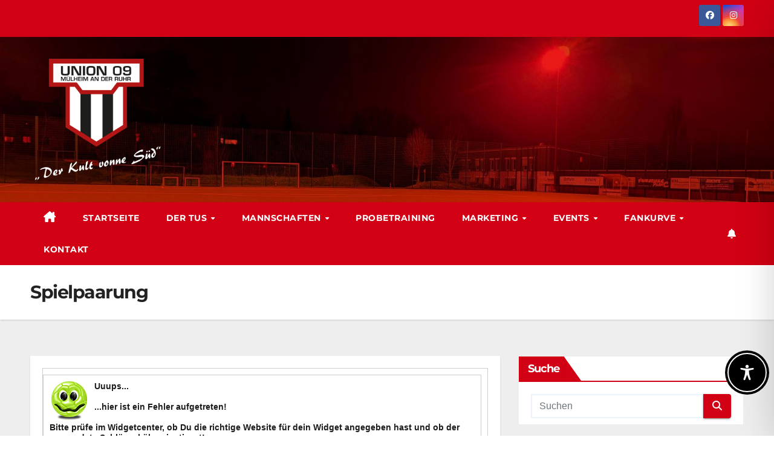

--- FILE ---
content_type: text/html; charset=utf-8
request_url: https://next.fussball.de/widget/club-matches/7c62e6d0-d671-4601-b2ab-ed3bacff836b
body_size: 19544
content:
<!DOCTYPE html><html lang="de"><head><meta charSet="utf-8"/><style>
              @font-face {
                font-family: font-yh8m3703;
                src:
                  url('https://www.fussball.de/export.fontface/-/format/woff/id/yh8m3703/type/font') format('woff'),
                  url('https://www.fussball.de/export.fontface/-/format/ttf/id/yh8m3703/type/font') format('truetype');
              }

              .value-text {
                font-family: font-yh8m3703 !important;
              }
            </style><meta name="viewport" content="width=device-width, initial-scale=1"/><meta name="robots" content="noindex, nofollow"/><link rel="preload" href="/common/images/logo-darkmode.svg" as="image" fetchpriority="high"/><meta name="next-head-count" content="5"/><meta name="supported-color-schemes" content="dark light"/><link rel="icon" href="/favicon.ico"/><link rel="manifest" href="/manifest.json" crossorigin="use-credentials"/><link rel="apple-touch-icon" href="/apple-icon.png"/><meta name="theme-color" content="#000000"/><link rel="preconnect" href="//app.usercentrics.eu"/><link rel="preconnect" href="//api.usercentrics.eu"/><link rel="preload" href="//app.usercentrics.eu/browser-ui/latest/loader.js" as="script"/><link rel="preload" href="/_next/static/media/18cc9eaee54b5387-s.p.woff2" as="font" type="font/woff2" crossorigin="anonymous" data-next-font="size-adjust"/><link rel="preload" href="/_next/static/media/efb032d29ea97bf8-s.p.woff2" as="font" type="font/woff2" crossorigin="anonymous" data-next-font="size-adjust"/><link rel="preload" href="/_next/static/css/4a794328dffc3472.css" as="style"/><link rel="stylesheet" href="/_next/static/css/4a794328dffc3472.css" data-n-g=""/><link rel="preload" href="/_next/static/css/76c19846858e7135.css" as="style"/><link rel="stylesheet" href="/_next/static/css/76c19846858e7135.css" data-n-p=""/><noscript data-n-css=""></noscript><script defer="" nomodule="" src="/_next/static/chunks/polyfills-42372ed130431b0a.js"></script><script src="/_next/static/chunks/webpack-bf3d0a9576f5840d.js" defer=""></script><script src="/_next/static/chunks/framework-ae4a7e8f15048a93.js" defer=""></script><script src="/_next/static/chunks/main-de80a703a23728fe.js" defer=""></script><script src="/_next/static/chunks/pages/_app-9a12538541e9b436.js" defer=""></script><script src="/_next/static/chunks/2984-ee9445223f8f6db8.js" defer=""></script><script src="/_next/static/chunks/8419-1dca24b05b84d01f.js" defer=""></script><script src="/_next/static/chunks/3773-b5cf8cad15c2c65e.js" defer=""></script><script src="/_next/static/chunks/1199-d8a22ea9fbde5011.js" defer=""></script><script src="/_next/static/chunks/6698-84791a7cdedb7f67.js" defer=""></script><script src="/_next/static/chunks/4941-326a535e6fc4b7e7.js" defer=""></script><script src="/_next/static/chunks/pages/widget/club-matches/%5Buuid%5D-e634c8ac83bd8255.js" defer=""></script><script src="/_next/static/cM5rrs_JjMgt-mPK722cM/_buildManifest.js" defer=""></script><script src="/_next/static/cM5rrs_JjMgt-mPK722cM/_ssgManifest.js" defer=""></script><style id="__jsx-226741455">:root{--font-family-base:'__dfbSans_b475b2', '__dfbSans_Fallback_b475b2', Helvetica, Arial, sans-serif}</style></head><body><div id="__next"><script>!function(){var d=document.documentElement,n='data-theme',s='setAttribute';d.style.colorScheme = 'light';d[s](n,'light')}()</script><div class="LoadingBar_loadingContainer___UfeG"></div><header class="WidgetLayout_header__zUxes"><div class="WidgetLayout_container__wh0pO"><a target="_blank" href="/"><img alt="Logo" fetchpriority="high" width="153" height="20" decoding="async" data-nimg="1" class="WidgetLayout_headerImg__Z_VyM" style="color:transparent" src="/common/images/logo-darkmode.svg"/></a></div></header><div class="WidgetLayout_container__wh0pO"><div><h3 class="Headline_headline__5jraJ Headline_h3__p2bev Headline_responsive__DuXFv">Letzte/Nächste Spiele - TUS UNION 09 MÜLHEIM-RUHR E.V.</h3><div class="SpacerBlock_spacerBlock__m6T5N SpacerBlock_xl__LA9GE" data-testid="spacerBlock"></div><div class="InputSpinner_root__CFPBS InputSpinner_withSpace__uynCc"><button class="Button_button__TWkr5 Button_secondary__3e_A1 Button_large__RRVMT Button_iconOnly__wCQHy InputSpinner_arrowButton__MmQ5l" type="button"><svg class="Icon_icon__1_mD6 Icon_medium__7EQXS Button_icon__04MiP"><use href="/common/icon-sprite.svg#arrowLeft"></use></svg></button><div class="InputSpinner_container__02bas"><label class="InputSpinner_labelBox__CJpk_" for="matchDays"><span class="InputSpinner_labelPadLeft__3kx5J"></span><span class="InputSpinner_currentSelected__VEgVc">Nächste Spiele</span><span class="InputSpinner_labelPadRight__qDl9s"></span></label><select class="InputSpinner_select__ltEVy" id="matchDays" name="matchDays" required=""><option value="prev">Vergangene Spiele</option><option value="next" selected="">Nächste Spiele</option></select><svg class="Icon_icon__1_mD6 Icon_medium__7EQXS InputSpinner_filterIcon__pXHD_" aria-hidden="true"><use href="/common/icon-sprite.svg#filter"></use></svg></div><button class="Button_button__TWkr5 Button_secondary__3e_A1 Button_large__RRVMT Button_iconOnly__wCQHy InputSpinner_arrowButton__MmQ5l" type="button" disabled=""><svg class="Icon_icon__1_mD6 Icon_medium__7EQXS Button_icon__04MiP"><use href="/common/icon-sprite.svg#arrowRight"></use></svg></button></div><div class="MatchCardCollection_containerInline__oz_1e" data-testid="match-card-collection"><div class="MatchCardCollectionHeader_header__W1WD0" data-testid="match-card-collection-header"><p class="Paragraph_paragraph__XHf1x Paragraph_extraSmall__16K7x MatchCardCollectionHeader_dateColumn__ko045 Paragraph_withoutSpace__GUSwH">Datum / Zeit</p><p class="Paragraph_paragraph__XHf1x Paragraph_extraSmall__16K7x MatchCardCollectionHeader_homeColumn__Tg5i8 Paragraph_withoutSpace__GUSwH">Heim</p><p class="Paragraph_paragraph__XHf1x Paragraph_extraSmall__16K7x MatchCardCollectionHeader_resultColumn__YKjcC Paragraph_withoutSpace__GUSwH">Ergebnis</p><p class="Paragraph_paragraph__XHf1x Paragraph_extraSmall__16K7x MatchCardCollectionHeader_awayColumn__N62uL Paragraph_withoutSpace__GUSwH">Gast</p><div class="MatchCardCollectionHeader_linkColumn__Cg7Ir"></div></div><div class="ListItemContainer_item__fgrX4"><div class="MatchCard_matchCard__fkag1 MatchCardCollection_match__0e95Q MatchCard_linked__9XHat"><a target="widgetlinks" class="MatchCard_matchLink__tu8Ak" href="/spiel/-/02VR75P8Q8000000VS5489BTVSU54FN7"></a><div class="MatchCard_dateArea__jRqNG"><span class="value-text">., </span><span> / </span><span class="value-text"></span> <!-- -->Uhr</div><div class="MatchCard_teamLeftClass__dMVjB"><a target="widgetlinks" class="MatchCardTeam_teamLink__LrJv_ MatchCardTeam_swapRowOrder__PwGMB" href="/mannschaft/-/01A6BU10FO000000VV0AG811VVR915Q9"><div class="Avatar_avatar__25n0r Avatar_crest__JrY_l Avatar_medium__fL7ov MatchCard_teamLeftAvatarArea__rEhaA MatchCardTeam_avatar__TRo4i"><img alt="Avatar Bild" loading="lazy" width="56" height="56" decoding="async" data-nimg="1" class="Avatar_image__C_h3F" style="color:transparent" srcSet="/_next/image?url=https%3A%2F%2Fwww.fussball.de%2Fexport.media%2F-%2Faction%2FgetLogo%2Fid%2F00ES8GN8VS000032VV0AG08LVUPGND5I%2Fverband%2F0123456789ABCDEF0123456700004110&amp;w=64&amp;q=100 1x, /_next/image?url=https%3A%2F%2Fwww.fussball.de%2Fexport.media%2F-%2Faction%2FgetLogo%2Fid%2F00ES8GN8VS000032VV0AG08LVUPGND5I%2Fverband%2F0123456789ABCDEF0123456700004110&amp;w=128&amp;q=100 2x" src="/_next/image?url=https%3A%2F%2Fwww.fussball.de%2Fexport.media%2F-%2Faction%2FgetLogo%2Fid%2F00ES8GN8VS000032VV0AG08LVUPGND5I%2Fverband%2F0123456789ABCDEF0123456700004110&amp;w=128&amp;q=100"/></div><div class="MatchCardTeam_description__4VRlL"><div class="MatchCardTeam_leftTeamSide__wvw8i MatchCardTeam_teamName__NKNlv"><span class="value-text">    </span></div><div class="MatchCardTeam_teamType__uM_Bx"><span class="value-text">​</span></div></div></a></div><div class="MatchDetails_details__fteo3"><div class="MatchDetails_result___zD6W"><span class="value-text">  </span></div></div><p class="Paragraph_paragraph__XHf1x Paragraph_extraSmall__16K7x MatchCard_competitionName__FTZwU Paragraph_bold__UYq2g"><span class="value-text">​​</span></p><div class="MatchCard_teamRightClass__4E4lp"><a target="widgetlinks" class="MatchCardTeam_teamLink__LrJv_" href="/mannschaft/-/0205VRJT14000000VS548984VSUCHKOE"><div class="Avatar_avatar__25n0r Avatar_crest__JrY_l Avatar_medium__fL7ov MatchCard_teamRightAvatarArea__PcJ3S MatchCardTeam_avatar__TRo4i"><img alt="Avatar Bild" loading="lazy" width="56" height="56" decoding="async" data-nimg="1" class="Avatar_image__C_h3F" style="color:transparent" srcSet="/_next/image?url=https%3A%2F%2Fwww.fussball.de%2Fexport.media%2F-%2Faction%2FgetLogo%2Fid%2F00ES8GN8VS0000B0VV0AG08LVUPGND5I%2Fverband%2F0123456789ABCDEF0123456700004110&amp;w=64&amp;q=100 1x, /_next/image?url=https%3A%2F%2Fwww.fussball.de%2Fexport.media%2F-%2Faction%2FgetLogo%2Fid%2F00ES8GN8VS0000B0VV0AG08LVUPGND5I%2Fverband%2F0123456789ABCDEF0123456700004110&amp;w=128&amp;q=100 2x" src="/_next/image?url=https%3A%2F%2Fwww.fussball.de%2Fexport.media%2F-%2Faction%2FgetLogo%2Fid%2F00ES8GN8VS0000B0VV0AG08LVUPGND5I%2Fverband%2F0123456789ABCDEF0123456700004110&amp;w=128&amp;q=100"/></div><div class="MatchCardTeam_description__4VRlL"><div class="MatchCardTeam_rightTeamSide__zdC88 MatchCardTeam_teamName__NKNlv"><span class="value-text">  ​ </span></div><div class="MatchCardTeam_teamType__uM_Bx"><span class="value-text">​</span></div></div></a></div><a target="widgetlinks" class="MatchCard_toGameLink__dkGhF MatchCard_toGameLinkArea__54jLx" href="/spiel/-/02VR75P8Q8000000VS5489BTVSU54FN7">ZUM SPIEL<svg class="Icon_icon__1_mD6 Icon_small__Hiqf9"><use href="/common/icon-sprite.svg#arrowRight"></use></svg></a></div></div><div class="ListItemContainer_item__fgrX4"><div class="MatchCard_matchCard__fkag1 MatchCardCollection_match__0e95Q MatchCard_linked__9XHat"><a target="widgetlinks" class="MatchCard_matchLink__tu8Ak" href="/spiel/-/02V5381GN0000000VS5489BTVTPSMQD8"></a><div class="MatchCard_dateArea__jRqNG"><span class="value-text">., </span><span> / </span><span class="value-text"></span> <!-- -->Uhr</div><div class="MatchCard_teamLeftClass__dMVjB"><a target="widgetlinks" class="MatchCardTeam_teamLink__LrJv_ MatchCardTeam_swapRowOrder__PwGMB" href="/mannschaft/-/02IN879LFK000000VS5489B1VSO9MMK0"><div class="Avatar_avatar__25n0r Avatar_crest__JrY_l Avatar_medium__fL7ov MatchCard_teamLeftAvatarArea__rEhaA MatchCardTeam_avatar__TRo4i"><img alt="Avatar Bild" loading="lazy" width="56" height="56" decoding="async" data-nimg="1" class="Avatar_image__C_h3F" style="color:transparent" srcSet="/_next/image?url=https%3A%2F%2Fwww.fussball.de%2Fexport.media%2F-%2Faction%2FgetLogo%2Fid%2F00ES8GN8UK000013VV0AG08LVUPGND5I%2Fverband%2F0123456789ABCDEF0123456700004110&amp;w=64&amp;q=100 1x, /_next/image?url=https%3A%2F%2Fwww.fussball.de%2Fexport.media%2F-%2Faction%2FgetLogo%2Fid%2F00ES8GN8UK000013VV0AG08LVUPGND5I%2Fverband%2F0123456789ABCDEF0123456700004110&amp;w=128&amp;q=100 2x" src="/_next/image?url=https%3A%2F%2Fwww.fussball.de%2Fexport.media%2F-%2Faction%2FgetLogo%2Fid%2F00ES8GN8UK000013VV0AG08LVUPGND5I%2Fverband%2F0123456789ABCDEF0123456700004110&amp;w=128&amp;q=100"/></div><div class="MatchCardTeam_description__4VRlL"><div class="MatchCardTeam_leftTeamSide__wvw8i MatchCardTeam_teamName__NKNlv"><span class="value-text"> ​  </span></div><div class="MatchCardTeam_teamType__uM_Bx"><span class="value-text">​</span></div></div></a></div><div class="MatchDetails_details__fteo3"><div class="MatchDetails_noResultIcon__SAKkj MatchDetails_colorImportant__tdXCY"><button type="button" aria-label="Legende" class="MatchDetails_legendButton___nBrr"></button><svg class="Icon_icon__1_mD6 Icon_medium__7EQXS" aria-hidden="true"><use href="/common/icon-sprite.svg#attention"></use></svg></div><div class="MatchDetails_description__7YqDH MatchDetails_colorImportant__tdXCY"><button type="button" aria-label="Legende" class="MatchDetails_legendButton___nBrr"></button><span class="value-text"></span></div></div><p class="Paragraph_paragraph__XHf1x Paragraph_extraSmall__16K7x MatchCard_competitionName__FTZwU Paragraph_bold__UYq2g"><span class="value-text">​​​​​</span></p><div class="MatchCard_teamRightClass__4E4lp"><a target="widgetlinks" class="MatchCardTeam_teamLink__LrJv_" href="/mannschaft/-/027IG6NCP0000000VS5489B1VUA37ON8"><div class="Avatar_avatar__25n0r Avatar_crest__JrY_l Avatar_medium__fL7ov MatchCard_teamRightAvatarArea__PcJ3S MatchCardTeam_avatar__TRo4i"><img alt="Avatar Bild" loading="lazy" width="56" height="56" decoding="async" data-nimg="1" class="Avatar_image__C_h3F" style="color:transparent" srcSet="/_next/image?url=https%3A%2F%2Fwww.fussball.de%2Fexport.media%2F-%2Faction%2FgetLogo%2Fid%2F00ES8GN8VS000032VV0AG08LVUPGND5I%2Fverband%2F0123456789ABCDEF0123456700004110&amp;w=64&amp;q=100 1x, /_next/image?url=https%3A%2F%2Fwww.fussball.de%2Fexport.media%2F-%2Faction%2FgetLogo%2Fid%2F00ES8GN8VS000032VV0AG08LVUPGND5I%2Fverband%2F0123456789ABCDEF0123456700004110&amp;w=128&amp;q=100 2x" src="/_next/image?url=https%3A%2F%2Fwww.fussball.de%2Fexport.media%2F-%2Faction%2FgetLogo%2Fid%2F00ES8GN8VS000032VV0AG08LVUPGND5I%2Fverband%2F0123456789ABCDEF0123456700004110&amp;w=128&amp;q=100"/></div><div class="MatchCardTeam_description__4VRlL"><div class="MatchCardTeam_rightTeamSide__zdC88 MatchCardTeam_teamName__NKNlv"><span class="value-text">    </span></div><div class="MatchCardTeam_teamType__uM_Bx"><span class="value-text">​</span></div></div></a></div><a target="widgetlinks" class="MatchCard_toGameLink__dkGhF MatchCard_toGameLinkArea__54jLx" href="/spiel/-/02V5381GN0000000VS5489BTVTPSMQD8">ZUM SPIEL<svg class="Icon_icon__1_mD6 Icon_small__Hiqf9"><use href="/common/icon-sprite.svg#arrowRight"></use></svg></a></div></div><div class="ListItemContainer_item__fgrX4"><div class="MatchCard_matchCard__fkag1 MatchCardCollection_match__0e95Q MatchCard_linked__9XHat"><a target="widgetlinks" class="MatchCard_matchLink__tu8Ak" href="/spiel/-/02VCOC3QTK000000VS5489BTVS0RUON0"></a><div class="MatchCard_dateArea__jRqNG"><span class="value-text">., </span><span> / </span><span class="value-text"></span> <!-- -->Uhr</div><div class="MatchCard_teamLeftClass__dMVjB"><a target="widgetlinks" class="MatchCardTeam_teamLink__LrJv_ MatchCardTeam_swapRowOrder__PwGMB" href="/mannschaft/-/016HJVCS7C000000VV0AG80NVV638PD6"><div class="Avatar_avatar__25n0r Avatar_crest__JrY_l Avatar_medium__fL7ov MatchCard_teamLeftAvatarArea__rEhaA MatchCardTeam_avatar__TRo4i"><img alt="Avatar Bild" loading="lazy" width="56" height="56" decoding="async" data-nimg="1" class="Avatar_image__C_h3F" style="color:transparent" srcSet="/_next/image?url=https%3A%2F%2Fwww.fussball.de%2Fexport.media%2F-%2Faction%2FgetLogo%2Fid%2F00ES8GN8VS000032VV0AG08LVUPGND5I%2Fverband%2F0123456789ABCDEF0123456700004110&amp;w=64&amp;q=100 1x, /_next/image?url=https%3A%2F%2Fwww.fussball.de%2Fexport.media%2F-%2Faction%2FgetLogo%2Fid%2F00ES8GN8VS000032VV0AG08LVUPGND5I%2Fverband%2F0123456789ABCDEF0123456700004110&amp;w=128&amp;q=100 2x" src="/_next/image?url=https%3A%2F%2Fwww.fussball.de%2Fexport.media%2F-%2Faction%2FgetLogo%2Fid%2F00ES8GN8VS000032VV0AG08LVUPGND5I%2Fverband%2F0123456789ABCDEF0123456700004110&amp;w=128&amp;q=100"/></div><div class="MatchCardTeam_description__4VRlL"><div class="MatchCardTeam_leftTeamSide__wvw8i MatchCardTeam_teamName__NKNlv"><span class="value-text">    </span></div><div class="MatchCardTeam_teamType__uM_Bx"><span class="value-text">​</span></div></div></a></div><div class="MatchDetails_details__fteo3"><div class="MatchDetails_result___zD6W"><span class="value-text">  </span></div></div><p class="Paragraph_paragraph__XHf1x Paragraph_extraSmall__16K7x MatchCard_competitionName__FTZwU Paragraph_bold__UYq2g"><span class="value-text">​​</span></p><div class="MatchCard_teamRightClass__4E4lp"><a target="widgetlinks" class="MatchCardTeam_teamLink__LrJv_" href="/mannschaft/-/01DRI8U21C000000VV0AG811VTPFGC7P"><div class="Avatar_avatar__25n0r Avatar_crest__JrY_l Avatar_medium__fL7ov MatchCard_teamRightAvatarArea__PcJ3S MatchCardTeam_avatar__TRo4i"><img alt="Avatar Bild" loading="lazy" width="56" height="56" decoding="async" data-nimg="1" class="Avatar_image__C_h3F" style="color:transparent" srcSet="/_next/image?url=https%3A%2F%2Fwww.fussball.de%2Fexport.media%2F-%2Faction%2FgetLogo%2Fid%2F00ES8GN8VS00002UVV0AG08LVUPGND5I%2Fverband%2F0123456789ABCDEF0123456700004110&amp;w=64&amp;q=100 1x, /_next/image?url=https%3A%2F%2Fwww.fussball.de%2Fexport.media%2F-%2Faction%2FgetLogo%2Fid%2F00ES8GN8VS00002UVV0AG08LVUPGND5I%2Fverband%2F0123456789ABCDEF0123456700004110&amp;w=128&amp;q=100 2x" src="/_next/image?url=https%3A%2F%2Fwww.fussball.de%2Fexport.media%2F-%2Faction%2FgetLogo%2Fid%2F00ES8GN8VS00002UVV0AG08LVUPGND5I%2Fverband%2F0123456789ABCDEF0123456700004110&amp;w=128&amp;q=100"/></div><div class="MatchCardTeam_description__4VRlL"><div class="MatchCardTeam_rightTeamSide__zdC88 MatchCardTeam_teamName__NKNlv"><span class="value-text"> ​</span></div><div class="MatchCardTeam_teamType__uM_Bx"><span class="value-text">​</span></div></div></a></div><a target="widgetlinks" class="MatchCard_toGameLink__dkGhF MatchCard_toGameLinkArea__54jLx" href="/spiel/-/02VCOC3QTK000000VS5489BTVS0RUON0">ZUM SPIEL<svg class="Icon_icon__1_mD6 Icon_small__Hiqf9"><use href="/common/icon-sprite.svg#arrowRight"></use></svg></a></div></div><div class="ListItemContainer_item__fgrX4"><div class="MatchCard_matchCard__fkag1 MatchCardCollection_match__0e95Q MatchCard_linked__9XHat"><a target="widgetlinks" class="MatchCard_matchLink__tu8Ak" href="/spiel/-/02VR98M4J8000000VS5489BUVVAD1OGL"></a><div class="MatchCard_dateArea__jRqNG"><span class="value-text">., </span><span> / </span><span class="value-text"></span> <!-- -->Uhr</div><div class="MatchCard_teamLeftClass__dMVjB"><a target="widgetlinks" class="MatchCardTeam_teamLink__LrJv_ MatchCardTeam_swapRowOrder__PwGMB" href="/mannschaft/-/011MI9D4RO000000VTVG0001VTR8C1K7"><div class="Avatar_avatar__25n0r Avatar_crest__JrY_l Avatar_medium__fL7ov MatchCard_teamLeftAvatarArea__rEhaA MatchCardTeam_avatar__TRo4i"><img alt="Avatar Bild" loading="lazy" width="56" height="56" decoding="async" data-nimg="1" class="Avatar_image__C_h3F" style="color:transparent" srcSet="/_next/image?url=https%3A%2F%2Fwww.fussball.de%2Fexport.media%2F-%2Faction%2FgetLogo%2Fid%2F00ES8GN8VS000020VV0AG08LVUPGND5I%2Fverband%2F0123456789ABCDEF0123456700004110&amp;w=64&amp;q=100 1x, /_next/image?url=https%3A%2F%2Fwww.fussball.de%2Fexport.media%2F-%2Faction%2FgetLogo%2Fid%2F00ES8GN8VS000020VV0AG08LVUPGND5I%2Fverband%2F0123456789ABCDEF0123456700004110&amp;w=128&amp;q=100 2x" src="/_next/image?url=https%3A%2F%2Fwww.fussball.de%2Fexport.media%2F-%2Faction%2FgetLogo%2Fid%2F00ES8GN8VS000020VV0AG08LVUPGND5I%2Fverband%2F0123456789ABCDEF0123456700004110&amp;w=128&amp;q=100"/></div><div class="MatchCardTeam_description__4VRlL"><div class="MatchCardTeam_leftTeamSide__wvw8i MatchCardTeam_teamName__NKNlv"><span class="value-text">  </span></div><div class="MatchCardTeam_teamType__uM_Bx"><span class="value-text">​</span></div></div></a></div><div class="MatchDetails_details__fteo3"><div class="MatchDetails_result___zD6W"><span class="value-text">  </span></div></div><p class="Paragraph_paragraph__XHf1x Paragraph_extraSmall__16K7x MatchCard_competitionName__FTZwU Paragraph_bold__UYq2g"><span class="value-text">​​</span></p><div class="MatchCard_teamRightClass__4E4lp"><a target="widgetlinks" class="MatchCardTeam_teamLink__LrJv_" href="/mannschaft/-/01HJIFTPAG000000VV0AG811VSDFF89Q"><div class="Avatar_avatar__25n0r Avatar_crest__JrY_l Avatar_medium__fL7ov MatchCard_teamRightAvatarArea__PcJ3S MatchCardTeam_avatar__TRo4i"><img alt="Avatar Bild" loading="lazy" width="56" height="56" decoding="async" data-nimg="1" class="Avatar_image__C_h3F" style="color:transparent" srcSet="/_next/image?url=https%3A%2F%2Fwww.fussball.de%2Fexport.media%2F-%2Faction%2FgetLogo%2Fid%2F00ES8GN8VS000032VV0AG08LVUPGND5I%2Fverband%2F0123456789ABCDEF0123456700004110&amp;w=64&amp;q=100 1x, /_next/image?url=https%3A%2F%2Fwww.fussball.de%2Fexport.media%2F-%2Faction%2FgetLogo%2Fid%2F00ES8GN8VS000032VV0AG08LVUPGND5I%2Fverband%2F0123456789ABCDEF0123456700004110&amp;w=128&amp;q=100 2x" src="/_next/image?url=https%3A%2F%2Fwww.fussball.de%2Fexport.media%2F-%2Faction%2FgetLogo%2Fid%2F00ES8GN8VS000032VV0AG08LVUPGND5I%2Fverband%2F0123456789ABCDEF0123456700004110&amp;w=128&amp;q=100"/></div><div class="MatchCardTeam_description__4VRlL"><div class="MatchCardTeam_rightTeamSide__zdC88 MatchCardTeam_teamName__NKNlv"><span class="value-text">    </span></div><div class="MatchCardTeam_teamType__uM_Bx"><span class="value-text">​</span></div></div></a></div><a target="widgetlinks" class="MatchCard_toGameLink__dkGhF MatchCard_toGameLinkArea__54jLx" href="/spiel/-/02VR98M4J8000000VS5489BUVVAD1OGL">ZUM SPIEL<svg class="Icon_icon__1_mD6 Icon_small__Hiqf9"><use href="/common/icon-sprite.svg#arrowRight"></use></svg></a></div></div><div class="ListItemContainer_item__fgrX4"><div class="MatchCard_matchCard__fkag1 MatchCardCollection_match__0e95Q MatchCard_linked__9XHat"><a target="widgetlinks" class="MatchCard_matchLink__tu8Ak" href="/spiel/-/02V2OELGMC000000VS5489BUVSJ2DN3Q"></a><div class="MatchCard_dateArea__jRqNG"><span class="value-text">., </span><span> / </span><span class="value-text"></span> <!-- -->Uhr</div><div class="MatchCard_teamLeftClass__dMVjB"><a target="widgetlinks" class="MatchCardTeam_teamLink__LrJv_ MatchCardTeam_swapRowOrder__PwGMB" href="/mannschaft/-/011MIARMHK000000VTVG0001VTR8C1K7"><div class="Avatar_avatar__25n0r Avatar_crest__JrY_l Avatar_medium__fL7ov MatchCard_teamLeftAvatarArea__rEhaA MatchCardTeam_avatar__TRo4i"><img alt="Avatar Bild" loading="lazy" width="56" height="56" decoding="async" data-nimg="1" class="Avatar_image__C_h3F" style="color:transparent" srcSet="/_next/image?url=https%3A%2F%2Fwww.fussball.de%2Fexport.media%2F-%2Faction%2FgetLogo%2Fid%2F00ES8GN8VS000034VV0AG08LVUPGND5I%2Fverband%2F0123456789ABCDEF0123456700004110&amp;w=64&amp;q=100 1x, /_next/image?url=https%3A%2F%2Fwww.fussball.de%2Fexport.media%2F-%2Faction%2FgetLogo%2Fid%2F00ES8GN8VS000034VV0AG08LVUPGND5I%2Fverband%2F0123456789ABCDEF0123456700004110&amp;w=128&amp;q=100 2x" src="/_next/image?url=https%3A%2F%2Fwww.fussball.de%2Fexport.media%2F-%2Faction%2FgetLogo%2Fid%2F00ES8GN8VS000034VV0AG08LVUPGND5I%2Fverband%2F0123456789ABCDEF0123456700004110&amp;w=128&amp;q=100"/></div><div class="MatchCardTeam_description__4VRlL"><div class="MatchCardTeam_leftTeamSide__wvw8i MatchCardTeam_teamName__NKNlv"><span class="value-text">  </span></div><div class="MatchCardTeam_teamType__uM_Bx"><span class="value-text">​</span></div></div></a></div><div class="MatchDetails_details__fteo3"><div class="MatchDetails_result___zD6W"><span class="value-text">  </span></div></div><p class="Paragraph_paragraph__XHf1x Paragraph_extraSmall__16K7x MatchCard_competitionName__FTZwU Paragraph_bold__UYq2g"><span class="value-text">    </span></p><div class="MatchCard_teamRightClass__4E4lp"><a target="widgetlinks" class="MatchCardTeam_teamLink__LrJv_" href="/mannschaft/-/011MIB1850000000VTVG0001VTR8C1K7"><div class="Avatar_avatar__25n0r Avatar_crest__JrY_l Avatar_medium__fL7ov MatchCard_teamRightAvatarArea__PcJ3S MatchCardTeam_avatar__TRo4i"><img alt="Avatar Bild" loading="lazy" width="56" height="56" decoding="async" data-nimg="1" class="Avatar_image__C_h3F" style="color:transparent" srcSet="/_next/image?url=https%3A%2F%2Fwww.fussball.de%2Fexport.media%2F-%2Faction%2FgetLogo%2Fid%2F00ES8GN8VS000032VV0AG08LVUPGND5I%2Fverband%2F0123456789ABCDEF0123456700004110&amp;w=64&amp;q=100 1x, /_next/image?url=https%3A%2F%2Fwww.fussball.de%2Fexport.media%2F-%2Faction%2FgetLogo%2Fid%2F00ES8GN8VS000032VV0AG08LVUPGND5I%2Fverband%2F0123456789ABCDEF0123456700004110&amp;w=128&amp;q=100 2x" src="/_next/image?url=https%3A%2F%2Fwww.fussball.de%2Fexport.media%2F-%2Faction%2FgetLogo%2Fid%2F00ES8GN8VS000032VV0AG08LVUPGND5I%2Fverband%2F0123456789ABCDEF0123456700004110&amp;w=128&amp;q=100"/></div><div class="MatchCardTeam_description__4VRlL"><div class="MatchCardTeam_rightTeamSide__zdC88 MatchCardTeam_teamName__NKNlv"><span class="value-text">   </span></div><div class="MatchCardTeam_teamType__uM_Bx"><span class="value-text">​</span></div></div></a></div><a target="widgetlinks" class="MatchCard_toGameLink__dkGhF MatchCard_toGameLinkArea__54jLx" href="/spiel/-/02V2OELGMC000000VS5489BUVSJ2DN3Q">ZUM SPIEL<svg class="Icon_icon__1_mD6 Icon_small__Hiqf9"><use href="/common/icon-sprite.svg#arrowRight"></use></svg></a></div></div><div class="ListItemContainer_item__fgrX4"><div class="MatchCard_matchCard__fkag1 MatchCardCollection_match__0e95Q MatchCard_linked__9XHat"><a target="widgetlinks" class="MatchCard_matchLink__tu8Ak" href="/spiel/-/02V78DH22O000000VS5489BUVUAI4TCK"></a><div class="MatchCard_dateArea__jRqNG"><span class="value-text">., </span><span> / </span><span class="value-text"></span> <!-- -->Uhr</div><div class="MatchCard_teamLeftClass__dMVjB"><a target="widgetlinks" class="MatchCardTeam_teamLink__LrJv_ MatchCardTeam_swapRowOrder__PwGMB" href="/mannschaft/-/011MIAMT90000000VTVG0001VTR8C1K7"><div class="Avatar_avatar__25n0r Avatar_crest__JrY_l Avatar_medium__fL7ov MatchCard_teamLeftAvatarArea__rEhaA MatchCardTeam_avatar__TRo4i"><img alt="Avatar Bild" loading="lazy" width="56" height="56" decoding="async" data-nimg="1" class="Avatar_image__C_h3F" style="color:transparent" srcSet="/_next/image?url=https%3A%2F%2Fwww.fussball.de%2Fexport.media%2F-%2Faction%2FgetLogo%2Fid%2F00ES8GN8VS000032VV0AG08LVUPGND5I%2Fverband%2F0123456789ABCDEF0123456700004110&amp;w=64&amp;q=100 1x, /_next/image?url=https%3A%2F%2Fwww.fussball.de%2Fexport.media%2F-%2Faction%2FgetLogo%2Fid%2F00ES8GN8VS000032VV0AG08LVUPGND5I%2Fverband%2F0123456789ABCDEF0123456700004110&amp;w=128&amp;q=100 2x" src="/_next/image?url=https%3A%2F%2Fwww.fussball.de%2Fexport.media%2F-%2Faction%2FgetLogo%2Fid%2F00ES8GN8VS000032VV0AG08LVUPGND5I%2Fverband%2F0123456789ABCDEF0123456700004110&amp;w=128&amp;q=100"/></div><div class="MatchCardTeam_description__4VRlL"><div class="MatchCardTeam_leftTeamSide__wvw8i MatchCardTeam_teamName__NKNlv"><span class="value-text">    </span></div><div class="MatchCardTeam_teamType__uM_Bx"><span class="value-text">​</span></div></div></a></div><div class="MatchDetails_details__fteo3"><div class="MatchDetails_result___zD6W"><span class="value-text">  </span></div></div><p class="Paragraph_paragraph__XHf1x Paragraph_extraSmall__16K7x MatchCard_competitionName__FTZwU Paragraph_bold__UYq2g"><span class="value-text">​​</span></p><div class="MatchCard_teamRightClass__4E4lp"><a target="widgetlinks" class="MatchCardTeam_teamLink__LrJv_" href="/mannschaft/-/01DR798QJS000000VV0AG80NVV3R6KT9"><div class="Avatar_avatar__25n0r Avatar_crest__JrY_l Avatar_medium__fL7ov MatchCard_teamRightAvatarArea__PcJ3S MatchCardTeam_avatar__TRo4i"><img alt="Avatar Bild" loading="lazy" width="56" height="56" decoding="async" data-nimg="1" class="Avatar_image__C_h3F" style="color:transparent" srcSet="/_next/image?url=https%3A%2F%2Fwww.fussball.de%2Fexport.media%2F-%2Faction%2FgetLogo%2Fid%2F00ES8GN8N400001BVV0AG08LVUPGND5I%2Fverband%2F0123456789ABCDEF0123456700004110&amp;w=64&amp;q=100 1x, /_next/image?url=https%3A%2F%2Fwww.fussball.de%2Fexport.media%2F-%2Faction%2FgetLogo%2Fid%2F00ES8GN8N400001BVV0AG08LVUPGND5I%2Fverband%2F0123456789ABCDEF0123456700004110&amp;w=128&amp;q=100 2x" src="/_next/image?url=https%3A%2F%2Fwww.fussball.de%2Fexport.media%2F-%2Faction%2FgetLogo%2Fid%2F00ES8GN8N400001BVV0AG08LVUPGND5I%2Fverband%2F0123456789ABCDEF0123456700004110&amp;w=128&amp;q=100"/></div><div class="MatchCardTeam_description__4VRlL"><div class="MatchCardTeam_rightTeamSide__zdC88 MatchCardTeam_teamName__NKNlv"><span class="value-text">  </span></div><div class="MatchCardTeam_teamType__uM_Bx"><span class="value-text">​</span></div></div></a></div><a target="widgetlinks" class="MatchCard_toGameLink__dkGhF MatchCard_toGameLinkArea__54jLx" href="/spiel/-/02V78DH22O000000VS5489BUVUAI4TCK">ZUM SPIEL<svg class="Icon_icon__1_mD6 Icon_small__Hiqf9"><use href="/common/icon-sprite.svg#arrowRight"></use></svg></a></div></div></div></div></div><div role="region" aria-label="Notifications (F8)" tabindex="-1" style="pointer-events:none"><ol tabindex="-1" class="Toast_viewport__mtqon"></ol></div></div><script id="__NEXT_DATA__" type="application/json">{"props":{"pageProps":{"translations":{"common":{"adLabel":"Anzeige","articleDetail":{"author":"Autor*in"},"association":"Landesverband: {{name}}","avatarAlt":"Avatar Bild für {{name}}","avatarAlt_default":"Avatar Bild","cardRed":"Rot","cardYellow":"Gelb","cardYellowRed":"Gelb-Rot","timePenalties":"Zeitstrafen","fouls":"Fouls","chroniclesTable":{"position":"Platz","season":"Saison"},"clipBoard":{"copyError":"Beim Kopieren des Links ist ein Fehler aufgetreten.","copySuccess":"Du hast den Link erfolgreich kopiert!"},"competitions":"Wettbewerbe","competitionTypes":{"beachsoccer":"Strandfußball","championship":"Meisterschaften","futsal":"Futsal Ligabetrieb","indoorChampionship":"Hallenturniere"},"contactClub":"Verein kontaktieren","contextMenu":{"actions":"Aktionen","copyLink":"Link kopieren","share":"Teilen","subscribe":"Abonnieren","removeSubscription":"Abo entfernen","title":"Seitenmenü","unsubscribe":"Nicht mehr abonnieren","yourProfile":"Zum Profil","editProfile":"Profil \u0026 Konto","rolesAndPermissions":"Rollen \u0026 Rechte","verifyPlayer":"Spieler*innen-Profil verifizieren","verifyReferee":"Schiri-Profil verifizieren","reportAbuse":{"profile":"Profil melden","profileInfos":"Profilinfos melden","profilePicture":"Profilbild melden","post":"Beitrag melden"},"help":"Hilfe \u0026 Kontakt","legalInfo":"Rechtliches / Info","login":"Anmelden","logout":"Ausloggen","reportResult":"Falsches Ergebnis","editClubProfile":"Vereinsprofil bearbeiten","editTeamProfile":"Mannschaftsprofil bearbeiten","myWidgets":"Meine Widgets","createCompetitionWidget":"Wettbewerbswidget erstellen","edit":"Bearbeiten","delete":"Löschen"},"embed":{"linkToPostText":"Zum {{platform}} Inhalt","loadingError":"{{platform}} Inhalt konnte nicht geladen werden."},"favorites":{"errorAddFavorite":"Favorit konnte nicht hinzugefügt werden.","successAddFavorite":"Favorit wurde erfolgreich hinzugefügt.","errorRemoveFavorite":"Favorit konnte nicht entfernt werden.","successRemoveFavorite":"Favorit wurde erfolgreich entfernt."},"filter":{"label":"Filtern nach:","highestWin":"Höchste Siege","highestDraw":"Torreichste Unentschieden","highestLost":"Höchste Niederlagen"},"loadingSpinner":{"description":"Inhalte werden geladen"},"loadMore":"Mehr anzeigen","loggedOutModal":{"close":"Schließen","description":"Sei dabei, vernetze dich – werde jetzt Teil unserer Fußball-Community und tauche in die Welt des Amateurfußballs ein!","login":"Login/Registrieren","title":"Alle Vorteile genießen!"},"loginTeaser":{"text":"Du hast bereits einen Account? Logge dich ein, um aktuelle Inhalte deiner abonnierten Profile zu sehen.","button":"Einloggen"},"modalContentAriaLabel":"Inhalt","more":"Mehr","mySubscriptions":{"association":"Verbände","club":"Vereine","competition":"Wettbewerbe","person":"Personen","showAllButton":"Alle meine Abos","team":"Mannschaften","title":"Meine Abos"},"navigation":{"addPostAriaLabel":"Artikel hinzufügen","loginAriaLabel":"Anmelden","mainAriaLabel":"Hauptnavigation"},"postMeta":{"ariaLabelBookmark":"Inhalt sichern","ariaLabelHeart":"Ein Like abgeben","ariaLabelSend":"Inhalt teilen"},"searchBar":{"placeholder":"Suchbegriff eingeben...","noResultsMessage":"Leider kein Treffer!","results":"{{count}} Treffer"},"noDataAvailable":"Leider sind noch keine Daten vorhanden.","noSubscriptions":"Du hast noch keine abonnierten Mannschaften. Sobald du Mannschaften abonniert hast, erscheinen deren Spiele hier. Abonnierte Vereine werden nicht unter \"Meine Spiele\" aufgeführt.","seasonPrefix":"Saison 20{{season}}","share":{"brandName":"FUSSBALL.de","brandPrefix1":"via","brandPrefix2":"Inhalt von","cta":"Teilen","text":"Ich habe gerade diesen interessanten Inhalt auf FUSSBALL.de gesehen:"},"sideNavigation":{"title":"Inhalt"},"topSuggestions":{"title":"Abo Vorschläge"},"siteMeta":{"siteDescription":"Das Amateurfußball-Portal mit allen Begegnungen, Ergebnissen, Tabellen und Informationen über die einzelnen Vereine in Deutschland.","siteTitle":"FUSSBALL.DE","siteUrl":"https://fussball.de"},"stage":{"description":"Saison {{season}} • {{competitionType}} • {{teamType.value}} • {{leagueLevelName}} • {{playingAreaName}}"},"subscribe":"Abonnieren","subscribed":"Abonniert","subscribers_one":"{{count}} Abonnent*in","subscribers_other":"{{count, number}} Abonnent*innen","team":{"logo":"Logo von {{teamName}}"},"teams":{"title":"Mannschaften","nextMatches":"Nächste Spiele","showAllButton":"Alle Mannschaften"},"toggleListView":"Listenansicht","unexpectedError":"Leider ist ein Fehler aufgetreten. Bitte versuche es später noch einmal.","loadSubscriptionsError":"Leider ist beim Laden deiner Abos ein Fehler aufgetreten. Der Status deiner Abos kann deshalb nicht korrekt gezeigt werden. Bitte aktualisiere die Seite um es erneut zu versuchen.","loadUserInfoError":"Es konnte nicht geprüft werden ob du Vereins- oder Team-Berechtigungen hast. Wenn nötig, aktualisiere die Seite um es erneut zu versuchen.","player":"Spieler*in","referee":"Schiri","notSpecified":"Keine Angabe","byeTicket":"Freilose","confirmDelete":{"message":"Möchtest du wirklich diesen Eintrag löschen?","confirm":"Ja, Eintrag löschen","cancel":"Abbrechen"},"confirmDeletePost":{"message":"Möchtest du den Beitrag wirklich löschen?","confirm":"Ja, Beitrag löschen","cancel":"Abbrechen"},"confirmApplyTemplate":{"message":"Möchtest du die Vorlage wirklich verwenden? Deine eingegebenen Texte werden dadurch überschrieben.","confirm":"Ja, Vorlage übernehmen","cancel":"Abbrechen"},"deleteImage":{"message":"Möchtest du wirklich das Bild löschen?","confirm":"Ja, Bild löschen","cancel":"Abbrechen"},"unsavedChanges":{"message":"Du hast ungespeicherte Änderungen. Möchtest du diese wirklich verwerfen?","confirm":"Verwerfen","cancel":"Zurück"},"errorDialog":{"title":"Es ist ein Fehler aufgetreten"},"map":{"address":"Adresse"},"ineligblePermissions":"Diese Seite ist nicht für dich verfügbar.","authErrorDialog":{"description":"Deine Sitzung ist abgelaufen, du wurdest automatisch abgemeldet. Bitte melde dich erneut an.","login":"Login","continue":"Weiter Ohne Login"},"unsupportedDevice":{"title":"Ihr Gerät wird möglicherweise nicht vollständig unterstützt.","description":"Für die beste Nutzung empfehlen wir ein kompatibles Gerät oder einen aktuellen Browser."}},"forms":{"fieldLabels":{"subject":"Dein Betreff","subjectSelect":"Betreff wählen","message":"Deine Nachricht","name":"Dein Name","firstName":"Vorname","lastName":"Nachname","email":"Deine E-Mail-Adresse","emailRepeat":"Deine E-Mail-Adresse wiederholen","sendCopyCheckbox":"E-Mail Kopie an mich senden","clubName":"Dein Verein"},"errorMessage":{"messageRequired":"Pflichtfeld: Bitte ausfüllen.","messageMaxLength":"Es dürfen nicht mehr als {{maxLength}} Zeichen eingegeben werden.","emailPattern":"Bitte Format der E-Mail-Adresse überprüfen.","phonePattern":"Bitte eine gültige Handynummer eingeben.","socialLinkPattern":"Der eingegebene Link ist kein gültiger Profillink.","websitePattern":"Bitte Format der Website überprüfen.","messageCompare":"Die E-Mail-Adressen stimmen nicht überein.","captchaError":"Die Anti-Roboter-Verifizierung wurde nicht erfolgreich durchgeführt.","serverError":"Es ist ein unerwarteter Fehler aufgetreten. Bitte später noch einmal versuchen.","clubNameRequired":"Bitte gib den Namen des Vereins ein.","clubNotFound":"Es konnte kein Verein gefunden werden.","tooManyClubs":"Es wurden mehr als {{pageSize}} Vereine gefunden. Bitte Suche spezifizieren."},"requiredNote":"* Pflichtfeld","submitLabel":"Absenden","success":{"headline":"Nachricht erfolgreich abgeschickt","description":"Vielen Dank für deine Nachricht. Wir werden sie zeitnah bearbeiten.","toHome":"Zum Home Feed"},"edit":{"submitLabel":"Speichern","cancelLabel":"Abbrechen","backLabel":"Bearbeiten beenden","addEntry":"Neuer Eintrag"},"formTitle":"Nachricht","profilePictureEdit":{"ariaLabel":"Profilbild ändern","modalTitle":"Profilbild","upload":"Von Gerät hochladen","edit":"Bildausschnitt anpassen","delete":"Bild löschen","teamImageAlt":"Teambild"},"imageCropper":{"discard":"Verwerfen","save":"Speichern"},"fileUpload":{"maxFilesExceeded":"Maximale Anzahl von {{maxFiles}} Bildern und Videos erreicht.","deleteFile":"Datei löschen","uploadFile":"Datei hochladen","uploadFileButton":"Datei hochladen","imageAlt":"Vorschaubild","videoNotSupported":"Dein Browser unterstützt leider keine Videovorschau.","uploadFailed":"Der Upload für {{filename}} ist fehlgeschlagen, bitte versuche es erneut.","deleteFailed":"Beim Löschen der Datei {{filename}} ist ein Fehler aufgetreten, bitte versuche es erneut.","uploadTimeMessage":"Hinweis: Es kann bis zu 1 Stunde dauern, bis hinzugefügte Bilder angezeigt werden."},"imageUploadSuccess":"Du hast das Profilbild erfolgreich geändert.","imageUploadError":"Beim Ändern des Profilbildes ist ein Fehler aufgetreten.","imageDeleteSuccess":"Du hast das Profilbild erfolgreich gelöscht.","imageDeleteError":"Beim Löschen des Profilbildes ist ein Fehler aufgetreten.","addEditTimelineEntry":{"newTitle":"Neuer Eintrag","editTitle":"Eintrag bearbeiten","role":"Rolle","from":"Saison (Start)","to":"Saison (Ende)","title":"Titel","comment":"Kommentar","confirm":"Speichern","success":"Eintrag wurde erfolgreich hinzugefügt","historySavedSuccesfully":"Verlauf erfolgreich gespeichert","historyRemovedSuccessfully":"Geschichte erfolgreich entfernt"},"richtext":{"ariaLabelToolbar":"Werkzeugleiste","ariaLabelTools":"Formatierungsoptionen","formats":{"bold":"Fettdruck","italic":"Kursiv","underline":"Unterstrichen","list":"Liste","link":"Verlinkung"},"placeholder":"Text verfassen…","tooltip":{"labelVisitUrl":"Link aufrufen:","labelEdit":"Bearbeiten","labelRemove":"Entfernen","labelSave":"Speichern","labelEnterLink":"Link eingeben:"}},"articleContent":{"headline":"Überschrift","introHeadline":"Intro Text","introText":"Dieser Text wird als Vorschau Text innerhalb des Posts angezeigt.","contentHeadline":"Inhalt","requiredText":"* Pflichtfeld","submitLabel":"Veröffentlichen","backLabel":"Bearbeiten beenden","addEntry":"Neuer Eintrag"},"editProfile":{"errors":{"saveProfile":"Es gab einen Fehler beim Speichern der Profildaten."},"toast":{"success":"Du hast deine Daten erfolgreich angepasst und gespeichert."}},"colorPicker":{"lightness":"Helligkeit","color":"Farbwert","hexLabel":"HEX-Farbe","missingColor":"Keine Farbe ausgewählt","errorMessage":{"hexInvalid":"Ungültiger HEX-Wert.","rgbOutOfRange":"RGB-Werte müssen zwischen 0 und 255 liegen."}}},"matches":{"pageMeta":{"pageTitle":"Spiele | $t(common:siteMeta.siteTitle)","description":"Finde alle deine Spiele und alle Wettbewerbe in ganz Deutschland."},"myMatches":{"headline":"Meine Spiele"},"overview":{"headline":"Alle Wettbewerbe","findMatches":"Wettbewerb finden","topCompetitions":"Top-Wettbewerbe - {{leagueType}} 20{{season}}","recommendedCompetitions":"Für dich empfohlen"},"competitionFinder":{"submitLabel":"Wettbewerb Anzeigen","noDataError":"Leider liegen für die getätigte Auswahl keine Spieldaten vor."},"competitionDetails":{"friendly":"Freundschaftsspiel"},"sidebar":{"venue":"Spielstätte","competition":"Wettbewerb","teams":"Mannschaften"},"postponed":"verlegt","rescheduled_matchday":"Verlegte Spiele ausserhalb des Spieltages","nextMatches":"Nächste Spiele","prevMatches":"Vergangene Spiele","nextMatchesNotAvailable":"Es liegen aktuell keine Daten für die nächsten Spiele vor.","prevMatchesNotAvailable":"Es liegen aktuell keine Daten für die vergangenen Spiele vor.","bfvTickerNotAvailable":"Liveticker zu BFV-Spielen befinden sich auf der BFV Webseite oder in der BFV App.","kickoff":"Spielbeginn","matchFree":"Spielfrei","provisional":"Vorläufig","teamPlanned":"In Planung","previousGames":"Vergangene Spiele","nextGames":"Nächste Spiele","lineupTable":{"startingLineup":"Startaufstellung","substitutesBench":"Ersatzbank","coach":"Trainer*in","captain":"Kapitän","keeper":"Torwart"},"history":{"duels":"Spiele Gegeneinander"},"abbreviation":"Kürzel","symbols":"Symbole","legend":{"title":"Legende"},"matchLegendData":{"abbreviationTitle":"Kürzel bei einem Ergebnis","abreviationTeamTitle":"Kürzel bei einer Mannschaft","matchLive":{"abbreviation":"LIVE","description":"Aktuelles Ergebnis aus einem Liveticker. Ergebnis ist noch nicht offiziell bestätigt."},"matchFinished":{"abbreviation":"ABPFIFF","description":"Das Endergebnis ist vorläufig und noch nicht offiziell bestätigt."},"matchTicker":{"abbreviation":"Ticker","description":"Spiel hat einen Liveticker."},"matchLivestream":{"description":"Spiel hat einen Livestream."},"matchExtended":{"abbreviation":"n.V.","description":"Spiel endete nach Verlängerung."},"matchPenalty":{"abbreviation":"n.E.","description":"Spiel endete nach Elfmeterschießen."},"teamNoResult":{"abbreviation":"o.E.","description":"Keine Ergebnisanzeige, da die Staffel nicht im Leistungsbetrieb spielt."},"matchScore":{"abbreviation":"1:0 §","description":"Ergebnis durch Sportgerichtsurteil, reguläre Wertung."},"matchSportCourt":{"abbreviation":"1:0 § 0:1","description":"Ergebnis durch Sportgerichtsurteil, Sonderwertung."},"matchAdministrative":{"abbreviation":"1:0 V","description":"Ergebnis durch Verwaltungsentscheid, reguläre Wertung."},"matchAdministrativeOpen":{"abbreviation":"1:0 V 0:1","description":"Ergebnis durch Verwaltungsentscheid, Sonderwertung."},"matchRating":{"abbreviation":"1:0 W","description":"Ergebnis durch Wertung Spielinstanz, reguläre Wertung."},"matchRatingOpen":{"abbreviation":"1:0 W 0:1","description":"Ergebnis durch Wertung Spielinstanz, Sonderwertung."},"matchCanceled":{"abbreviation":"Annulierung","description":"Spiel wurde annuliert."},"matchDeposed":{"abbreviation":"Abgesetzt","description":"Spiel wurde abgesetzt."},"matchDiscontinued":{"abbreviation":"Ausfall","description":"Spiel ist ausgefallen."},"matchAbort":{"abbreviation":"Abbruch","description":"Spiel wurde abgebrochen."},"teamsForfeit":{"abbreviation":"n.an.","description":"Beide Mannschaften nicht angetreten."},"teamHomeForfeit":{"abbreviation":"n.an. Heim","description":"Heimmannschaft nicht angetreten."},"teamGuestForfeit":{"abbreviation":"n.an. Gast","description":"Gastmannschaft nicht angetreten."},"provisional":{"abbreviation":"Vorläufig","description":"Spielansetzung noch nicht offiziell bestätigt."},"teamFree":{"abbreviation":"/, Spielfrei","description":"Die Mannschaft hat spielfrei."},"teamNonCompetitive":{"abbreviation":"o.W.","description":"Diese Mannschaft spielt in dieser Staffel nicht mehr mit, die Ergebnisse werden aber eingerechnet."},"teamWithdraw":{"abbreviation":"zg.","description":"Diese Mannschaft wurde zurückgezogen, die Ergebnisse werden aber eingerechnet."},"specialRating":{"abbreviation":"SW","description":"Für diese Mannschaft ist eine separate Sonderwertung eingerechnet."}},"matchCard":{"toGame":"ZUM SPIEL","matchDateTime":"Uhr","live":"LIVE","unconfirmed":"ABPFIFF","ticker":"Ticker"},"matchOverview":{"courseOfPlay":"Spielverlauf","createMatchReport":"Spielbericht erstellen","notSpecified":"Keine Angabe","pushEnabled":"Push Aktiviert","referee":"Schiedsrichter*in","assistent1":"1. Assistent*in","assistent2":"2. Assistent*in","fourthOfficial":"4. Offizielle*r","spectators":"Zuschauer*innen","venue":"Spielstätte","venueType":"Platzart","highlights":"Highlights","livestream":"Livestream","videoHighlightAltText":"Highlights Video des Spiels","videoLivestreamAltText":"Livestream Video des Spiels","information":"Spielinformationen","matchday":"Spieltag","matchIdentifier":"Spiel-ID","competitionId":"Staffel-ID","association":"Verband","round":"Runde","teams":"Teilnehmer"},"articleContent":{"title":"Spielbericht bearbeiten","success":"Spielbericht erfolgreich erstellt","content":"Spielbericht","failed":"Die Erstellung des Spielberichts ist fehlgeschlagen","textTemplates":{"headline":"Vorlagen","existsText":"Für dieses Spiel sind Textvorlagen vorhanden.","missingText":"Für dieses Spiel sind noch keine Textvorlagen vorhanden.","label":"Vorlage","applied":"Textvorlage angewendet"}},"updateArticleContent":{"title":"Spielbericht bearbeiten","success":"Du hast den Beitrag erfolgreich bearbeitet"},"livetickerUpdate":"Updates zeigen","livetickerUpdateError":"Leider ist beim Laden der Updates ein Fehler aufgetreten. Bitte aktualisiere die Seite, um es erneut zu versuchen.","matchDetailOverview":{"pageMeta":{"pageTitle":"Spieldetailseite | Überblick | $t(common:siteMeta.siteTitle)","description":"Der Überblick zum Spiel, mit einer Zusammenfassung des Spielverlaufs und den wichtigsten Informationen auf einem Blick."}},"matchDetailTable":{"pageMeta":{"pageTitle":"Spieldetailseite | Tabelle | $t(common:siteMeta.siteTitle)","description":"Die Tabelle der Liga des Spiels - hier siehst du, wie die Mannschaften im Wettbewerb dastehen."}},"matchDetailPosts":{"pageMeta":{"pageTitle":"Spieldetailseite | Beiträge | $t(common:siteMeta.siteTitle)","description":"Alle Spielberichte und Beiträge zum Spiel - hier kannst du nachlesen, wie das Spiel verlaufen ist."}},"matchDetailLiveticker":{"pageMeta":{"pageTitle":"Spieldetailseite | Liveticker | $t(common:siteMeta.siteTitle)","description":"Der Liveticker zum Spiel - hier kannst du Minute für Minute nachverfolgen, was während des Spiels passiert ist."}},"matchDetailSetup":{"pageMeta":{"pageTitle":"Spieldetailseite | Aufstellung | $t(common:siteMeta.siteTitle)","description":"Die Aufstellung zum Spiel - hier siehst du, mit welchen Spieler*innen die Teams antreten."}},"matchDetailStatistics":{"pageMeta":{"pageTitle":"Spieldetailseite | Statistiken | $t(common:siteMeta.siteTitle)","description":"Die Statistiken zum Spiel - hier kannst du den Saisonverlauf der beiden Mannschaften miteinadner vergleichen."}},"matchDetailHistory":{"pageMeta":{"pageTitle":"Spieldetailseite | Historie | $t(common:siteMeta.siteTitle)","description":"Die Historie zum Spiel - hier findest du die wichtigsten Daten zu vergangenen Duellen der Mannschaften."}},"matchDetailMatchReportCreate":{"pageMeta":{"pageTitle":"Spielbericht erstellen | $t(common:siteMeta.siteTitle)","description":"Verfasse einen Spielbericht, um Fans der Mannschaft den Spielverlauf zu beschreiben."}},"matchDetailMatchReport":{"pageMeta":{"pageTitle":"{{postTitle}} | Spielbericht | $t(common:siteMeta.siteTitle)"}},"matchCardCollectionHeader":{"kickoffTime":"Datum / Zeit","homeTeam":"Heim","result":"Ergebnis","awayTeam":"Gast"},"matchDetailMatchReportEdit":{"pageMeta":{"pageTitle":"Spielbericht verfassen | $t(common:siteMeta.siteTitle)","description":"Verfasse einen Spielbericht, um Fans der Mannschaft den Spielverlauf zu beschreiben."}},"matchTimeline":{"kickoff":"Anpfiff","finalWhistle":"Abpfiff","halftime":"Halbzeit","extraTimeStart":"Anpfiff Verlängerung","extraTimeEnd":"Abpfiff Verlängerung","penaltyShootoutStart":"Beginn Elfmeterschießen","penaltyShootoutEnd":"Ende Elfmeterschießen","ownGoal":"(ET)","penaltyGoal":"(11m)","legend":{"goal":"Tor","ownGoal":"Eigentor","penaltyGoal":"Elfmetertor","cardYellow":"Gelbe Karte","cardYellowRed":"Gelb-Rote Karte","cardRed":"Rote Karte","timePenalties":"Zeitstrafe","substitution":"Wechsel","substitutionIn":"Einwechslung","substitutionOut":"Auswechslung","captain":"Kapitän","keeper":"Torwart"}}},"widgets":{"template":{"SQUAD":{"headline":"Kader","headlineWithDetails":"Kader - {{teamName}}"},"NEXT_MATCH":{"headline":"Nächstes Spiel","headlineWithDetails":"Nächstes Spiel - {{teamName}}"},"CLUB_MATCHES":{"headline":"Letzte/Nächste Spiele","headlineWithDetails":"Letzte/Nächste Spiele - {{clubName}}","headlineNext":"Nächste Spiele","headlineNextWithDetails":"Nächste Spiele - {{clubName}}","headlinePrev":"Letzte Spiele","headlinePrevWithDetails":"Letzte Spiele - {{clubName}}"},"TEAM_MATCHES":{"headline":"Letzte/Nächste Spiele","headlineWithDetails":"Letzte/Nächste Spiele - {{teamName}} - {{competitionName}}","headlineNext":"Nächste Spiele","headlineNextWithDetails":"Nächste Spiele - {{teamName}} - {{competitionName}}","headlinePrev":"Letzte Spiele","headlinePrevWithDetails":"Letzte Spiele - {{teamName}} - {{competitionName}}"},"COMPETITION":{"headline":"Spielplan","headlineWithDetails":"Spielplan - {{competitionName}}","matchDayTabLabel":"Spieltag","roundTabLabel":"Spiele","tableTabLabel":"Tabelle"},"NEWS":{"headline":"News","headlineWithDetails":"News - {{teamName}}","noNews":"Keine News vorhanden."},"TABLE":{"headline":"Tabelle - {{competitionName}}"}},"widget":{"pageMeta":{"pageTitle":"Widget-Einstellungen | Widgets | $t(common:siteMeta.siteTitle)","description":"Nimm Grundeinstellungen zu Widgets vor, um Inhalte von FUSSBALL.DE professionell und automatisiert in externe Seiten einzubinden."},"settings":{"pageMeta":{"pageTitle":"Erweiterte Einstellungen | Widgets | $t(common:siteMeta.siteTitle)","description":"Nimm weitere deatllierte Einstellungen zu Widgets vor, um Inhalte von FUSSBALL.DE professionell und automatisiert in externe Seiten einzubinden."},"headline":"Widget-Informationen","update":"Änderungen speichern","updateSuccess":"Dein Widget wurde erfolgreich gespeichert.","delete":"Widget löschen","deleteSuccess":"Das Widget wurde erfolgreich gelöscht."},"options":{"showTable":{"description":"Die Tabelle wird nur gezeigt wenn sie im Wettbewerb verfügbar ist."}},"edit":{"headline":"Bearbeiten","colors":{"headline":"Farbeinstellungen"},"update":"Änderungen speichern","updateSuccess":"Dein Widget wurde erfolgreich gespeichert."},"preview":{"headline":"Vorschau","button":"Vorschau anzeigen","errorPreview":"Beim Laden der Vorschau ist ein Fehler aufgetreten. Bitte später noch einmal versuchen."},"code":{"pageMeta":{"pageTitle":"Code anzeigen | Widgets | $t(common:siteMeta.siteTitle)","description":"Lass dir den Code zur Einbindung des API-Javascripts im Head und des Widgets im Body deiner Website anzeigen."},"headHeadline":"Einbindung des API-Javascripts im \u003chead\u003e-Bereich deiner Website","bodyHeadline":"Einbindung des Widgets im \u003cbody\u003e-Bereich deiner Website","widthOption":{"headline":"Widget-Breite","subline":"Die Widget-Breite passt sich standardmäßig responsiv an den verfügbaren Platz an. Um eine individuelle Breite festzulegen, gib den gewünschten Wert in das untenstehende Textfeld ein und nutze den aktualisierten Code für den \u003cbody\u003e-Bereich.","inputPlaceholder":"Widget-Breite in Pixel"}},"embed":{"error":"Das Widget kann nicht angezeigt werden, da die aktuelle Website nicht mit der Website in der Widget-Konfiguration übereinstimmt."}},"myWidgets":{"pageMeta":{"pageTitle":"Meine Widgets | Widgets | $t(common:siteMeta.siteTitle)","description":"Verwalte deine Widgets und erstelle kostenfreie Neue, um Inhalte von FUSSBALL.DE professionell und automatisiert in externe Seiten einzubinden."},"headline":"Meine Widgets","createNewWidget":"Neues Widget erstellen","widgetNotSupported":"Dieses Widget wird zurzeit nicht unterstützt. Bitte versuchen Sie es später erneut.","createWidgetSuccess":"Dein Widget wurde erfolgreich erstellt.","newWidget":"Neues Widget {{widgetName}}","back":"Zurück","further":"Weiter","create":"Widget erstellen","overviewLabels":{"widgetType":"Widget-Typ","domain":"Website","createdAt":"Erstellt am","cta":"Zum Widget"},"fieldLabels":{"widgetType":"Widget","club":"Vereinsname","team":"Mannschaft","name":"Name des Widgets","url":"Website der Widget-Einbindung","agb":"Ich bin mit den [Datenschutzbestimmungen](https://www.fussball.de/privacy#!/) und [Nutzungsbedingungen](https://www.dfb.de/nutzungsbedingungen/) einverstanden. *","agbDescription":"Hinweis: Durch die Nutzung und Einbindung der FUSSBALL.DE-Widgets, sind Sie als Webseitenbetreiber dafür verantwortlich, die Besucher Ihrer Webseite auf den Einsatz des Widgets und die damit verbundenen Datenschutzbestimmungen, insbesondere im Bereich \"Webtracking\", von FUSSBALL.DE hinzuweisen."}},"instructions":{"pageMeta":{"pageTitle":"Nutzungshinweise | Widgets | $t(common:siteMeta.siteTitle)","description":"Lese die Nutzungsbedingungen zu Widgets, die es ermöglichen, Inhalte von FUSSBALL.DE professionell und automatisiert in externe Seiten einzubinden."},"headline":"Widgets Nutzungshinweise","body":"\u003cp\u003eUnsere kostenfreien Widgets wurden speziell für Vereine entwickelt und ermöglicht es Spielpläne, Ergebnisse und Tabellen sowie Kaderlisten aller zugehörigen Teams professionell und voll automatisiert in die eigene Website einzubinden. Ohne manuellen Aufwand ist der Internetauftritt deines Klubs so stets auf dem aktuellen Stand. Per einfachem Klick gelangen die Nutzer zu weiterführenden Informationen ihrer Lieblingsmannschaft oder Details zu einzelnen Spielen auf \u003ca href='https://www.fussball.de/' target='fussballde'\u003eFUSSBALL.DE\u003c/a\u003e.\u003c/p\u003e\u003cp\u003eBei der Einbindung von Widgets \u0026 Plugins ist generell zu beachten, dass dabei mindestens die IP-Adresse des Abrufenden an den Anbieter übertragen werden. Diese Übertragung ist in aller Regel wegen des berechtigten Interesses des Verantwortlichen (Art. 6 Abs. 1 Satz 1 lit. f DSGVO) rechtlich zulässig. Dies gilt natürlich auch für die Widgets \u0026 Plugins bei \u003ca href='https://www.fussball.de/' target='fussballde'\u003efussball.de\u003c/a\u003e. Wichtig ist, dass die Betroffenen über die Einbindung und die damit einhergehende Übertragung der Daten im Rahmen der Datenschutzerklärung auf der Website informiert werden. Dies kann zum Beispiel durch folgenden Text erfolgen: „Auf unserer Website nutzen wir die sog. Widgets von \u003ca href='https://www.fussball.de/' target='fussballde'\u003efussball.de\u003c/a\u003e, um Statistiken und weitere Informationen über unseren Verein und Mannschaft(en) anzuzeigen. Dazu binden wir Daten direkt von fusball.de ein. Um diese Daten abzurufen, übermittelt Dein Browser automatisch Deine IP-Adresse an den Server von \u003ca href='https://www.fussball.de/' target='fussballde'\u003efussball.de\u003c/a\u003e, welcher von der DFB GmbH mit Sitz in Frankfurt/Main betrieben wird. Diese von unserer Website veranlasste Übermittlung liegt in unserem berechtigten Interesse an einer informativen und aktuellen Gestaltung unserer Website (Art. 6. Abs. 1 Satz 1 lit. f DSGVO).“\u003c/p\u003e"}}},"generatedAt":"2026-02-02T21:02:17.561Z","obfuscatedFont":"yh8m3703","configuredHost":"https://www.union09.de","clubName":"TUS UNION 09 MÜLHEIM-RUHR E.V.","previousMatches":[{"id":"02VI02TG78000000VS5489BTVVTMOPA6","status":"acknowledged","kickoff":{"dateKey":"-1330246270","date":"","dateWithWeekday":" ","time":""},"live":false,"liveTickerCount":null,"videoCount":0,"notAllocated":false,"competitionName":" ","competitionBasicTypeId":"","competitionBasicTypeName":"","compoundId":"02VHVODE34000004VS5489BTVVTMOPA6-G","leagueLevel":"","teamType":" ","guestTeam":{"teamPermanentId":"01KP0O85KC000000VV0AG811VSCPF12A","clubLogoURL":"https://www.fussball.de/export.media/-/action/getLogo/id/00ES8GN8VS000032VV0AG08LVUPGND5I/verband/0123456789ABCDEF0123456700004110","name":"    ","clubId":"00ES8GN8VS000032VV0AG08LVUPGND5I"},"homeTeam":{"teamPermanentId":"02N089EM2G000000VS5489B2VUFDUTAE","clubLogoURL":"https://www.fussball.de/export.media/-/action/getLogo/id/00ES8GN8VS00003IVV0AG08LVUPGND5I/verband/0123456789ABCDEF0123456700004110","name":"   ","clubId":"00ES8GN8VS00003IVV0AG08LVUPGND5I"},"result":{"text":"","homeResult":"","guestResult":""},"hasSubscription":false,"venue":null,"prePublished":false},{"id":"02V2O8B2G0000000VS5489BUVSJ2DN3Q","status":"acknowledged","kickoff":{"dateKey":"-1330246270","date":"","dateWithWeekday":" ","time":""},"live":false,"liveTickerCount":null,"videoCount":0,"notAllocated":false,"competitionName":"    ","competitionBasicTypeId":"","competitionBasicTypeName":"","compoundId":"02V2O5087K000000VS5489BUVSJ2DN3Q-R","leagueLevel":"","teamType":"​","guestTeam":{"teamPermanentId":"027G9C4QLG000000VS5489B2VVB7EFSC","clubLogoURL":"https://www.fussball.de/export.media/-/action/getLogo/id/00ES8GN8VS000031VV0AG08LVUPGND5I/verband/0123456789ABCDEF0123456700004110","name":" ","clubId":"00ES8GN8VS000031VV0AG08LVUPGND5I"},"homeTeam":{"teamPermanentId":"011MIAE3V0000000VTVG0001VTR8C1K7","clubLogoURL":"https://www.fussball.de/export.media/-/action/getLogo/id/00ES8GN8VS000032VV0AG08LVUPGND5I/verband/0123456789ABCDEF0123456700004110","name":"   ","clubId":"00ES8GN8VS000032VV0AG08LVUPGND5I"},"result":{"text":"","homeResult":"","guestResult":""},"hasSubscription":false,"venue":null,"prePublished":false},{"id":"02TTEILT94000000VS5489BTVTHCTAHT","status":"acknowledged","kickoff":{"dateKey":"477208193","date":"","dateWithWeekday":" ","time":""},"live":false,"liveTickerCount":null,"videoCount":0,"notAllocated":false,"competitionName":"   ","competitionBasicTypeId":"","competitionBasicTypeName":"","compoundId":"02TOSQSNMS00000DVS5489BUVSPHI8RP-G","leagueLevel":"","teamType":"","guestTeam":{"teamPermanentId":"011MIEFDO8000000VTVG0001VTR8C1K7","clubLogoURL":"https://www.fussball.de/export.media/-/action/getLogo/id/00ES8GN8VS000032VV0AG08LVUPGND5I/verband/0123456789ABCDEF0123456700004110","name":"   ","clubId":"00ES8GN8VS000032VV0AG08LVUPGND5I"},"homeTeam":{"teamPermanentId":"011MIFCUSK000000VTVG0001VTR8C1K7","clubLogoURL":"https://www.fussball.de/export.media/-/action/getLogo/id/00ES8GN8VS00002TVV0AG08LVUPGND5I/verband/0123456789ABCDEF0123456700004110","name":"  ","clubId":"00ES8GN8VS00002TVV0AG08LVUPGND5I"},"result":{"text":"","homeResult":"","guestResult":""},"hasSubscription":false,"venue":null,"prePublished":false},{"id":"02TTEKG5RO000000VS5489BTVTHCTAHT","status":"acknowledged","kickoff":{"dateKey":"477208193","date":"","dateWithWeekday":" ","time":""},"live":false,"liveTickerCount":null,"videoCount":0,"notAllocated":false,"competitionName":"   ","competitionBasicTypeId":"","competitionBasicTypeName":"","compoundId":"02TP86IPDC00000GVS5489BUVSPHI8RP-G","leagueLevel":"","teamType":"","guestTeam":{"teamPermanentId":"011MIBNC2O000000VTVG0001VTR8C1K7","clubLogoURL":"https://www.fussball.de/export.media/-/action/getLogo/id/00ES8GN8VS000032VV0AG08LVUPGND5I/verband/0123456789ABCDEF0123456700004110","name":"    ","clubId":"00ES8GN8VS000032VV0AG08LVUPGND5I"},"homeTeam":{"teamPermanentId":"02BCKUDDE4000000VS5489B2VU21J0QC","clubLogoURL":"https://www.fussball.de/export.media/-/action/getLogo/id/00ES8GN8VS00002UVV0AG08LVUPGND5I/verband/0123456789ABCDEF0123456700004110","name":"   ","clubId":"00ES8GN8VS00002UVV0AG08LVUPGND5I"},"result":{"text":"","homeResult":"","guestResult":""},"hasSubscription":false,"venue":null,"prePublished":false},{"id":"02TTEJVT8C000000VS5489BTVTHCTAHT","status":"acknowledged","kickoff":{"dateKey":"477208193","date":"","dateWithWeekday":" ","time":""},"live":false,"liveTickerCount":null,"videoCount":0,"notAllocated":false,"competitionName":"   ","competitionBasicTypeId":"","competitionBasicTypeName":"","compoundId":"02TP86IP5000000FVS5489BUVSPHI8RP-G","leagueLevel":"","teamType":"","guestTeam":{"teamPermanentId":"011MIA97NC000000VTVG0001VTR8C1K7","clubLogoURL":"https://www.fussball.de/export.media/-/action/getLogo/id/00ES8GN8VS00002EVV0AG08LVUPGND5I/verband/0123456789ABCDEF0123456700004110","name":"   ","clubId":"00ES8GN8VS00002EVV0AG08LVUPGND5I"},"homeTeam":{"teamPermanentId":"02F0DIPUR4000000VS5489B1VT1H0S9M","clubLogoURL":"https://www.fussball.de/export.media/-/action/getLogo/id/00ES8GN8VS000032VV0AG08LVUPGND5I/verband/0123456789ABCDEF0123456700004110","name":"    ","clubId":"00ES8GN8VS000032VV0AG08LVUPGND5I"},"result":{"text":"","homeResult":"","guestResult":""},"hasSubscription":false,"venue":null,"prePublished":false},{"id":"02VIRFMT3O000000VS5489BTVVTMOPA6","status":"acknowledged","kickoff":{"dateKey":"477208193","date":"","dateWithWeekday":" ","time":""},"live":false,"liveTickerCount":null,"videoCount":0,"notAllocated":false,"competitionName":"​​","competitionBasicTypeId":"","competitionBasicTypeName":"","compoundId":"02TH91AJIG000000VS5489BTVTLPPK10-D","leagueLevel":"","teamType":"​","guestTeam":{"teamPermanentId":"02ELF3RB3C000000VS5489B2VU47K6LH","clubLogoURL":"https://www.fussball.de/export.media/-/action/getLogo/id/00ES8GN8VS00005CVV0AG08LVUPGND5I/verband/0123456789ABCDEF0123456700004110","name":"   ","clubId":"00ES8GN8VS00005CVV0AG08LVUPGND5I"},"homeTeam":{"teamPermanentId":"016HJV0VBC000000VV0AG80NVV638PD6","clubLogoURL":"https://www.fussball.de/export.media/-/action/getLogo/id/00ES8GN8VS000032VV0AG08LVUPGND5I/verband/0123456789ABCDEF0123456700004110","name":"   ","clubId":"00ES8GN8VS000032VV0AG08LVUPGND5I"},"result":{"text":"","homeResult":"","guestResult":""},"hasSubscription":false,"venue":null,"prePublished":false}],"nextMatches":[{"id":"02VR75P8Q8000000VS5489BTVSU54FN7","status":"scheduled","kickoff":{"dateKey":"-1777583993","date":"","dateWithWeekday":" ","time":""},"live":false,"liveTickerCount":null,"videoCount":0,"notAllocated":false,"competitionName":"​​","competitionBasicTypeId":"","competitionBasicTypeName":"","compoundId":"02TIT5BL6S000000VS5489BTVV9SFN07-D","leagueLevel":"","teamType":"​","guestTeam":{"teamPermanentId":"0205VRJT14000000VS548984VSUCHKOE","clubLogoURL":"https://www.fussball.de/export.media/-/action/getLogo/id/00ES8GN8VS0000B0VV0AG08LVUPGND5I/verband/0123456789ABCDEF0123456700004110","name":"  ​ ","clubId":"00ES8GN8VS0000B0VV0AG08LVUPGND5I"},"homeTeam":{"teamPermanentId":"01A6BU10FO000000VV0AG811VVR915Q9","clubLogoURL":"https://www.fussball.de/export.media/-/action/getLogo/id/00ES8GN8VS000032VV0AG08LVUPGND5I/verband/0123456789ABCDEF0123456700004110","name":"    ","clubId":"00ES8GN8VS000032VV0AG08LVUPGND5I"},"result":{"text":"  ","specialResult":false},"hasSubscription":true,"venue":null,"prePublished":false},{"id":"02V5381GN0000000VS5489BTVTPSMQD8","status":"cancelled","kickoff":{"dateKey":"-1777583993","date":"","dateWithWeekday":" ","time":""},"live":false,"liveTickerCount":null,"videoCount":0,"notAllocated":false,"competitionName":"​​​​​","competitionBasicTypeId":"","competitionBasicTypeName":"","compoundId":"02THS199V0000000VS5489BUVVSMDEIN-D","leagueLevel":"","teamType":"​","guestTeam":{"teamPermanentId":"027IG6NCP0000000VS5489B1VUA37ON8","clubLogoURL":"https://www.fussball.de/export.media/-/action/getLogo/id/00ES8GN8VS000032VV0AG08LVUPGND5I/verband/0123456789ABCDEF0123456700004110","name":"    ","clubId":"00ES8GN8VS000032VV0AG08LVUPGND5I"},"homeTeam":{"teamPermanentId":"02IN879LFK000000VS5489B1VSO9MMK0","clubLogoURL":"https://www.fussball.de/export.media/-/action/getLogo/id/00ES8GN8UK000013VV0AG08LVUPGND5I/verband/0123456789ABCDEF0123456700004110","name":" ​  ","clubId":"00ES8GN8UK000013VV0AG08LVUPGND5I"},"description":"","hasSubscription":false,"venue":null,"prePublished":false},{"id":"02VCOC3QTK000000VS5489BTVS0RUON0","status":"scheduled","kickoff":{"dateKey":"-1777583993","date":"","dateWithWeekday":" ","time":""},"live":false,"liveTickerCount":null,"videoCount":0,"notAllocated":false,"competitionName":"​​","competitionBasicTypeId":"","competitionBasicTypeName":"","compoundId":"02TCU39LTG000000VS5489BUVVJB7B47-D","leagueLevel":"","teamType":"​","guestTeam":{"teamPermanentId":"01DRI8U21C000000VV0AG811VTPFGC7P","clubLogoURL":"https://www.fussball.de/export.media/-/action/getLogo/id/00ES8GN8VS00002UVV0AG08LVUPGND5I/verband/0123456789ABCDEF0123456700004110","name":" ​","clubId":"00ES8GN8VS00002UVV0AG08LVUPGND5I"},"homeTeam":{"teamPermanentId":"016HJVCS7C000000VV0AG80NVV638PD6","clubLogoURL":"https://www.fussball.de/export.media/-/action/getLogo/id/00ES8GN8VS000032VV0AG08LVUPGND5I/verband/0123456789ABCDEF0123456700004110","name":"    ","clubId":"00ES8GN8VS000032VV0AG08LVUPGND5I"},"result":{"text":"  ","specialResult":false},"hasSubscription":true,"venue":null,"prePublished":false},{"id":"02VR98M4J8000000VS5489BUVVAD1OGL","status":"scheduled","kickoff":{"dateKey":"-1777583993","date":"","dateWithWeekday":" ","time":""},"live":false,"liveTickerCount":null,"videoCount":0,"notAllocated":false,"competitionName":"​​","competitionBasicTypeId":"","competitionBasicTypeName":"","compoundId":"02TIQVTB1G000000VS5489BTVV9SFN07-D","leagueLevel":"","teamType":"​","guestTeam":{"teamPermanentId":"01HJIFTPAG000000VV0AG811VSDFF89Q","clubLogoURL":"https://www.fussball.de/export.media/-/action/getLogo/id/00ES8GN8VS000032VV0AG08LVUPGND5I/verband/0123456789ABCDEF0123456700004110","name":"    ","clubId":"00ES8GN8VS000032VV0AG08LVUPGND5I"},"homeTeam":{"teamPermanentId":"011MI9D4RO000000VTVG0001VTR8C1K7","clubLogoURL":"https://www.fussball.de/export.media/-/action/getLogo/id/00ES8GN8VS000020VV0AG08LVUPGND5I/verband/0123456789ABCDEF0123456700004110","name":"  ","clubId":"00ES8GN8VS000020VV0AG08LVUPGND5I"},"result":{"text":"  ","specialResult":false},"hasSubscription":true,"venue":null,"prePublished":false},{"id":"02V2OELGMC000000VS5489BUVSJ2DN3Q","status":"scheduled","kickoff":{"dateKey":"-1777583993","date":"","dateWithWeekday":" ","time":""},"live":false,"liveTickerCount":null,"videoCount":0,"notAllocated":false,"competitionName":"    ","competitionBasicTypeId":"","competitionBasicTypeName":"","compoundId":"02V2OB0UIS000008VS5489BUVSJ2DN3Q-R","leagueLevel":"","teamType":"​","guestTeam":{"teamPermanentId":"011MIB1850000000VTVG0001VTR8C1K7","clubLogoURL":"https://www.fussball.de/export.media/-/action/getLogo/id/00ES8GN8VS000032VV0AG08LVUPGND5I/verband/0123456789ABCDEF0123456700004110","name":"   ","clubId":"00ES8GN8VS000032VV0AG08LVUPGND5I"},"homeTeam":{"teamPermanentId":"011MIARMHK000000VTVG0001VTR8C1K7","clubLogoURL":"https://www.fussball.de/export.media/-/action/getLogo/id/00ES8GN8VS000034VV0AG08LVUPGND5I/verband/0123456789ABCDEF0123456700004110","name":"  ","clubId":"00ES8GN8VS000034VV0AG08LVUPGND5I"},"result":{"text":"  ","specialResult":false},"hasSubscription":true,"venue":null,"prePublished":false},{"id":"02V78DH22O000000VS5489BUVUAI4TCK","status":"scheduled","kickoff":{"dateKey":"-1777583993","date":"","dateWithWeekday":" ","time":""},"live":false,"liveTickerCount":null,"videoCount":0,"notAllocated":false,"competitionName":"​​","competitionBasicTypeId":"","competitionBasicTypeName":"","compoundId":"02TIQVTB1G000000VS5489BTVV9SFN07-D","leagueLevel":"","teamType":"​","guestTeam":{"teamPermanentId":"01DR798QJS000000VV0AG80NVV3R6KT9","clubLogoURL":"https://www.fussball.de/export.media/-/action/getLogo/id/00ES8GN8N400001BVV0AG08LVUPGND5I/verband/0123456789ABCDEF0123456700004110","name":"  ","clubId":"00ES8GN8N400001BVV0AG08LVUPGND5I"},"homeTeam":{"teamPermanentId":"011MIAMT90000000VTVG0001VTR8C1K7","clubLogoURL":"https://www.fussball.de/export.media/-/action/getLogo/id/00ES8GN8VS000032VV0AG08LVUPGND5I/verband/0123456789ABCDEF0123456700004110","name":"    ","clubId":"00ES8GN8VS000032VV0AG08LVUPGND5I"},"result":{"text":"  ","specialResult":false},"hasSubscription":true,"venue":null,"prePublished":false}],"colorStyle":{"--color-brand":"#5afa5a","--color-primary":"var(--color-brand)","--color-text-highlight":"var(--color-text)","--color-text-very-silent":"var(--color-text-silent)","--color-border":"var(--color-text)","--color-disabled":"#cdcdd2","--color-border-silent":"var(--color-disabled)","--color-muted":"var(--color-disabled)","--color-match-result-pending":"var(--color-text-silent)","--color-match-state-important":"var(--color-text)","--color-text":"#19191e","--color-background":"#ffffff","--color-background-table":"#f0f0f5"},"cacheTime":3600,"widgetQueryParams":{"isPrintMode":false,"matchView":"next","matchesOrTable":"matches"},"invalidReferrer":false},"__N_SSP":true},"page":"/widget/club-matches/[uuid]","query":{"uuid":"7c62e6d0-d671-4601-b2ab-ed3bacff836b"},"buildId":"cM5rrs_JjMgt-mPK722cM","isFallback":false,"isExperimentalCompile":false,"gssp":true,"locale":"de","locales":["de"],"defaultLocale":"de","scriptLoader":[]}</script><noscript><style>
    /* Hide the dialog when closed */
    #noscript-dialog:target {
      display: none !important;
    }
  </style><div id="noscript-dialog" style="background-color:#fef2f2;color:#7f1d1d;position:fixed;bottom:20px;left:50%;transform:translateX(-50%);border-radius:8px;box-shadow:0 10px 25px rgba(0, 0, 0, 0.2);padding:24px 28px;display:flex;flex-direction:column;align-items:center;justify-content:center;font-family:system-ui, -apple-system, BlinkMacSystemFont, sans-serif;overflow:hidden;max-width:460px;width:90%;z-index:1000;line-height:1.5;border:2px solid #ef4444"><a href="#noscript-dialog" style="position:absolute;top:10px;right:10px;color:#b91c1c;text-decoration:none;font-size:20px;font-weight:bold;width:24px;height:24px;display:flex;align-items:center;justify-content:center;border-radius:50%" title="Schließen">×</a><h3 style="margin:0 0 12px 0;color:#b91c1c;font-size:18px;text-align:center">Nicht unterstützte Browser-Konfiguration</h3><p style="margin:8px 0;text-align:center;font-weight:500">Diese Anwendung erfordert die Aktivierung von JavaScript für eine korrekte Funktionsweise.</p><p style="margin:8px 0;text-align:center">Bitte aktivieren Sie JavaScript in den Einstellungen Ihres Browsers oder verwenden Sie einen kompatiblen Browser.</p></div></noscript></body></html>

--- FILE ---
content_type: text/html; charset=UTF-8
request_url: https://www.union09.de/wp-admin/admin-ajax.php
body_size: -10
content:
676711.393dee9b3d75e143bf26f25b9656d003

--- FILE ---
content_type: application/javascript; charset=UTF-8
request_url: https://next.fussball.de/_next/static/chunks/6698-84791a7cdedb7f67.js
body_size: 7987
content:
(self.webpackChunk_N_E=self.webpackChunk_N_E||[]).push([[6698],{35736:function(e,t,n){"use strict";n.d(t,{f:function(){return E}});var l=n(85893),a=n(90512),r=n(67294),i=n(67421),o=n(28017),s=n(1950),c=n(5152),d=n.n(c),u=n(51389),h=n(42984);let m=d()(()=>Promise.all([n.e(2624),n.e(7334)]).then(n.bind(n,47334)).then(e=>e.MatchLegend),{loadableGenerated:{webpack:()=>[47334]},loading:()=>(0,l.jsx)(h.T,{color:"brand",size:"big",isLoading:!0,showDescription:!0})}),C=e=>{let{className:t}=e,{t:n}=(0,i.$G)("matches"),[a,o]=(0,r.useState)(!1);return(0,l.jsx)(u.z,{className:t,legendHeadlineStyles:!0,title:n("legend.title"),onOpenChange:o,children:a&&(0,l.jsx)(m,{sectionsUnderlined:!0})})};var _=n(26960),g=n.n(_);let f=e=>{let{className:t,children:n}=e;return(0,l.jsx)(o.n,{size:"extraSmall",withoutSpace:!0,className:t,children:n})},p=e=>{let{isPrintMode:t}=e,{t:n}=(0,i.$G)("matches");return(0,l.jsxs)("div",{className:(0,a.Z)(g().header,t&&g().printMode),"data-testid":"match-card-collection-header",children:[(0,l.jsx)(f,{className:g().dateColumn,children:n("matchCardCollectionHeader.kickoffTime")}),(0,l.jsx)(f,{className:g().homeColumn,children:n("matchCardCollectionHeader.homeTeam")}),(0,l.jsx)(f,{className:g().resultColumn,children:n("matchCardCollectionHeader.result")}),(0,l.jsx)(f,{className:g().awayColumn,children:n("matchCardCollectionHeader.awayTeam")}),!t&&(0,l.jsx)("div",{className:g().linkColumn})]})};var M=n(23773),x=n(62126),v=n(9523),T=n(58897),j=n.n(T);let N=e=>{let{match:t,matchIndex:n,noBorder:i=!1,isPrintMode:o=!1,showCompetitionDetails:s=!1,hideTeamType:c=!1,displayAds:d=!1,withLegendModal:u=!1}=e;return(0,l.jsxs)(r.Fragment,{children:[(0,l.jsx)(x.S,{className:(0,a.Z)(i&&j().noBorder),tag:"div",children:(0,l.jsx)(M.m_,{match:t,className:j().match,isPrintMode:o,showCompetitionDetails:s,hideTeamType:c,withLegendModal:u})}),d&&(0,l.jsx)(v.l,{matchIndex:n})]},t.id)},w=(e,t)=>{let n=t&&e.some(e=>e.rescheduled);return e.reduce((e,t)=>(t.status===s.Gp.free?e.freeMatches.push(t):n&&t.rescheduled?e.rescheduledMatches.push(t):e.regularMatches.push(t),e),{regularMatches:[],rescheduledMatches:[],freeMatches:[]})},E=e=>{let{matches:t,groupRescheduled:n=!1,legend:r="modal",showCompetitionName:s=!1,isPrintMode:c=!1,...d}=e,{t:u}=(0,i.$G)("matches");if(0===t.length)return null;let{regularMatches:h,rescheduledMatches:m,freeMatches:_}=w(t,n);return(0,l.jsxs)("div",{className:j().containerInline,"data-testid":"match-card-collection",children:[(0,l.jsx)(p,{isPrintMode:c}),h.map((e,t)=>(0,l.jsx)(N,{match:e,matchIndex:t,noBorder:t===h.length-1&&(m.length>0||_.length>0),showCompetitionDetails:s,withLegendModal:"modal"===r,isPrintMode:c,...d},e.id)),_.map((e,t)=>(0,l.jsx)(N,{match:e,matchIndex:t+h.length,noBorder:t===_.length-1&&m.length>0,showCompetitionDetails:s,withLegendModal:"modal"===r,isPrintMode:c,...d},e.id)),n&&m.length>0&&(0,l.jsxs)(l.Fragment,{children:[(0,l.jsx)("div",{className:(0,a.Z)(j().rescheduledContainer),children:(0,l.jsx)(o.n,{className:j().rescheduled,size:"small",bold:!0,children:u("rescheduled_matchday")})}),m.map((e,t)=>(0,l.jsx)(N,{match:e,matchIndex:t+h.length+_.length,withLegendModal:"modal"===r,showCompetitionDetails:s,...d},e.id))]}),"below"===r&&(0,l.jsx)(C,{className:j().legend})]})}},26369:function(e,t,n){"use strict";n.d(t,{H:function(){return o}});var l=n(85893);n(67294);var a=n(67421),r=n(1850),i=n(46444);let o=e=>{let{invalidReferrer:t,className:n,heading:o,breadcrumb:s,children:c,isPrintMode:d}=e,{t:u}=(0,a.$G)("widgets");return(0,l.jsxs)("div",{className:n,children:[o&&(0,l.jsx)(r.s,{intent:"h3",size:"responsive",children:o}),s,(null!=o||null!=s)&&!d&&(0,l.jsx)(i.R,{size:"xl"}),t?(0,l.jsx)("p",{children:u("widget.embed.error")}):c]})}},51389:function(e,t,n){"use strict";n.d(t,{z:function(){return c}});var l=n(85893),a=n(334),r=n(90512),i=n(79352),o=n(87295),s=n.n(o);let c=e=>{let{children:t,className:n,triggerClassName:o,contentClassName:c,title:d,defaultOpen:u,legendHeadlineStyles:h,onOpenChange:m}=e;return(0,l.jsxs)(a.fC,{className:(0,r.Z)(s().accordion,n),defaultOpen:u,onOpenChange:m,children:[(0,l.jsxs)(a.xz,{className:(0,r.Z)(s().trigger,h&&s().legendButtonStyles,o),children:[(0,l.jsx)("span",{children:d}),(0,l.jsx)(i.J,{name:"dropdownDown",size:"small",className:s().icon})]}),(0,l.jsx)(a.VY,{className:(0,r.Z)(s().content,c),children:(0,l.jsx)("div",{className:s().paragraphs,children:t})})]})}},62126:function(e,t,n){"use strict";n.d(t,{S:function(){return o}});var l=n(85893),a=n(90512),r=n(88129),i=n.n(r);let o=e=>{let{children:t,className:n,tag:r}=e;return(0,l.jsx)(r||"li",{className:(0,a.Z)(i().item,n),children:t})}},1682:function(e,t,n){"use strict";n.d(t,{QH:function(){return i},dV:function(){return a},eb:function(){return o},s2:function(){return r},yR:function(){return l}});let l=60,a=3600,r=86400,i={default:3600,running:10,notConfirmed:3600},o=3600},36159:function(e,t,n){"use strict";n.d(t,{T:function(){return a}});var l=n(67294);let a=e=>{(0,l.useEffect)(()=>{Object.entries(e).forEach(e=>{let[t,n]=e;document.documentElement.style.setProperty(t,n)})},[e])}},39933:function(e,t,n){"use strict";var l,a,r,i,o,s;n.d(t,{JC:function(){return r},OV:function(){return a},hQ:function(){return l}}),(i=l||(l={})).COMPETITION="COMPETITION",i.TABLE="TABLE",i.CLUB_MATCHES="CLUB_MATCHES",i.TEAM_MATCHES="TEAM_MATCHES",i.MATCHES="MATCHES",i.SQUAD="SQUAD",i.NEXT_MATCH="NEXT_MATCH",i.NEWS="NEWS",(o=a||(a={})).COMPETITION="COMPETITION",o.CLUB="CLUB",o.TEAM="TEAM",o.NEWS="NEWS",(s=r||(r={})).selectWidget="selectWidget",s.selectContext="selectContext",s.configureWidget="configureWidget"},20199:function(e,t,n){"use strict";n.d(t,{c6:function(){return l},co:function(){return a}});let l=(e,t)=>Math.floor(e/t),a=(e,t)=>(e+1)%t==0},71914:function(e,t,n){"use strict";n.d(t,{K$:function(){return c},_C:function(){return o},r4:function(){return i}}),n(30067),n(32424);var l=n(1950),a=n(35623),r=n(1682);let i=()=>({generatedAt:new Date().toISOString()}),o=e=>({...i(),obfuscatedFont:e.getObfuscatedFontId()}),s=function(e,t){let n=arguments.length>2&&void 0!==arguments[2]?arguments[2]:r.QH;switch(e){case l.Gp.finished:return n.notConfirmed;case l.Gp.live:return n.running;case l.Gp.scheduled:{let e=Math.floor((new Date(t).getTime()-Date.now())/1e3);if(e<n.running)return n.running;if(e<n.default)return e;return n.default}default:return n.default}},c=(e,t)=>{if(!t||0===t.length)return e;let n=e;return t.forEach(e=>{var t,l,r,i,o,c;if(!(null===(t=e.scheduling)||void 0===t?void 0:t.kickoff))return;let d=s((0,a.lR)({guestTeam:e.guestTeam,homeTeam:e.homeTeam,live:!!(null===(l=e.status)||void 0===l?void 0:l.live),notAllocated:!!(null===(r=e.scheduling)||void 0===r?void 0:r.notAllocated),specialRating:e.homeSpecialRating,appMatchStatus:{typeId:null===(i=e.status)||void 0===i?void 0:i.typeId,cancelled:null===(o=e.status)||void 0===o?void 0:o.cancelled,acknowledged:null===(c=e.status)||void 0===c?void 0:c.acknowledged}}),e.scheduling.kickoff);d<n&&(n=d)}),n}},58897:function(e){e.exports={match:"MatchCardCollection_match__0e95Q",rescheduledContainer:"MatchCardCollection_rescheduledContainer__Cp0se",rescheduled:"MatchCardCollection_rescheduled__kgWvB",noBorder:"MatchCardCollection_noBorder__78Wzv",containerInline:"MatchCardCollection_containerInline__oz_1e",legend:"MatchCardCollection_legend__8J_4v"}},26960:function(e){e.exports={header:"MatchCardCollectionHeader_header__W1WD0",printMode:"MatchCardCollectionHeader_printMode__bjgzr",dateColumn:"MatchCardCollectionHeader_dateColumn__ko045",homeColumn:"MatchCardCollectionHeader_homeColumn__Tg5i8",resultColumn:"MatchCardCollectionHeader_resultColumn__YKjcC",awayColumn:"MatchCardCollectionHeader_awayColumn__N62uL",linkColumn:"MatchCardCollectionHeader_linkColumn__Cg7Ir"}},87295:function(e){e.exports={trigger:"Collapsible_trigger__f0DaB",legendButtonStyles:"Collapsible_legendButtonStyles__US_nE",icon:"Collapsible_icon__KcLZa",content:"Collapsible_content__Jau1W",slideDown:"Collapsible_slideDown__1MTmk",slideUp:"Collapsible_slideUp__39_uf",paragraphs:"Collapsible_paragraphs__zyLQF"}},88129:function(e){e.exports={item:"ListItemContainer_item__fgrX4"}}}]);